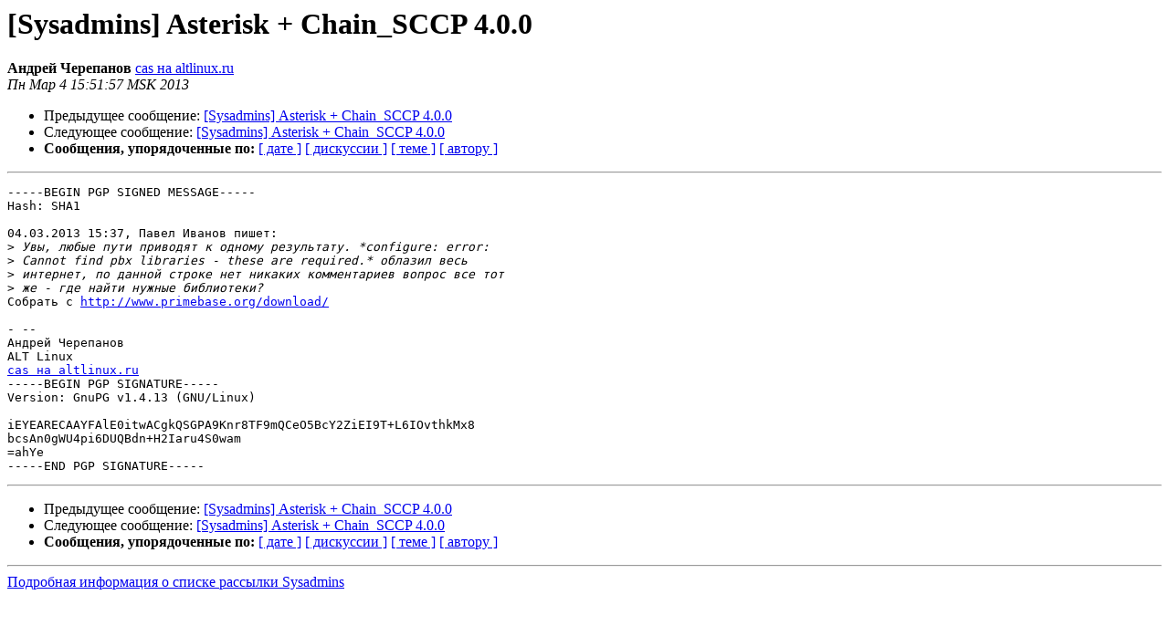

--- FILE ---
content_type: text/html
request_url: https://lists.altlinux.org/pipermail/sysadmins/2013-March/035945.html
body_size: 1349
content:
<!DOCTYPE HTML PUBLIC "-//W3C//DTD HTML 3.2//EN">
<HTML>
 <HEAD>
   <TITLE> [Sysadmins] Asterisk + Chain_SCCP 4.0.0
   </TITLE>
   <LINK REL="Index" HREF="index.html" >
   <LINK REL="made" HREF="mailto:sysadmins%40lists.altlinux.org?Subject=Re%3A%20%5BSysadmins%5D%20Asterisk%20%2B%20Chain_SCCP%204.0.0&In-Reply-To=%3C51348ADD.80805%40altlinux.ru%3E">
   <META NAME="robots" CONTENT="index,nofollow">
   <META http-equiv="Content-Type" content="text/html; charset=koi8-r">
   <LINK REL="Previous"  HREF="035944.html">
   <LINK REL="Next"  HREF="035937.html">
 </HEAD>
 <BODY BGCOLOR="#ffffff">
   <H1>[Sysadmins] Asterisk + Chain_SCCP 4.0.0</H1>
    <B>Андрей Черепанов</B> 
    <A HREF="mailto:sysadmins%40lists.altlinux.org?Subject=Re%3A%20%5BSysadmins%5D%20Asterisk%20%2B%20Chain_SCCP%204.0.0&In-Reply-To=%3C51348ADD.80805%40altlinux.ru%3E"
       TITLE="[Sysadmins] Asterisk + Chain_SCCP 4.0.0">cas на altlinux.ru
       </A><BR>
    <I>Пн Мар  4 15:51:57 MSK 2013</I>
    <P><UL>
        <LI>Предыдущее сообщение: <A HREF="035944.html">[Sysadmins] Asterisk + Chain_SCCP 4.0.0
</A></li>
        <LI>Следующее сообщение: <A HREF="035937.html">[Sysadmins] Asterisk + Chain_SCCP 4.0.0
</A></li>
         <LI> <B>Сообщения, упорядоченные по:</B> 
              <a href="date.html#35945">[ дате ]</a>
              <a href="thread.html#35945">[ дискуссии ]</a>
              <a href="subject.html#35945">[ теме ]</a>
              <a href="author.html#35945">[ автору ]</a>
         </LI>
       </UL>
    <HR>  
<!--beginarticle-->
<PRE>-----BEGIN PGP SIGNED MESSAGE-----
Hash: SHA1

04.03.2013 15:37, Павел Иванов пишет:
&gt;<i> Увы, любые пути приводят к одному результату. *configure: error:
</I>&gt;<i> Cannot find pbx libraries - these are required.* облазил весь
</I>&gt;<i> интернет, по данной строке нет никаких комментариев вопрос все тот
</I>&gt;<i> же - где найти нужные библиотеки?
</I>Собрать с <A HREF="http://www.primebase.org/download/">http://www.primebase.org/download/</A>

- -- 
Андрей Черепанов
ALT Linux
<A HREF="https://lists.altlinux.org/mailman/listinfo/sysadmins">cas на altlinux.ru</A>
-----BEGIN PGP SIGNATURE-----
Version: GnuPG v1.4.13 (GNU/Linux)

iEYEARECAAYFAlE0itwACgkQSGPA9Knr8TF9mQCeO5BcY2ZiEI9T+L6IOvthkMx8
bcsAn0gWU4pi6DUQBdn+H2Iaru4S0wam
=ahYe
-----END PGP SIGNATURE-----
</PRE>







<!--endarticle-->
    <HR>
    <P><UL>
        <!--threads-->
	<LI>Предыдущее сообщение: <A HREF="035944.html">[Sysadmins] Asterisk + Chain_SCCP 4.0.0
</A></li>
	<LI>Следующее сообщение: <A HREF="035937.html">[Sysadmins] Asterisk + Chain_SCCP 4.0.0
</A></li>
         <LI> <B>Сообщения, упорядоченные по:</B> 
              <a href="date.html#35945">[ дате ]</a>
              <a href="thread.html#35945">[ дискуссии ]</a>
              <a href="subject.html#35945">[ теме ]</a>
              <a href="author.html#35945">[ автору ]</a>
         </LI>
       </UL>
<hr>
<a href="https://lists.altlinux.org/mailman/listinfo/sysadmins">Подробная информация о списке рассылки Sysadmins</a><br>
</body></html>
